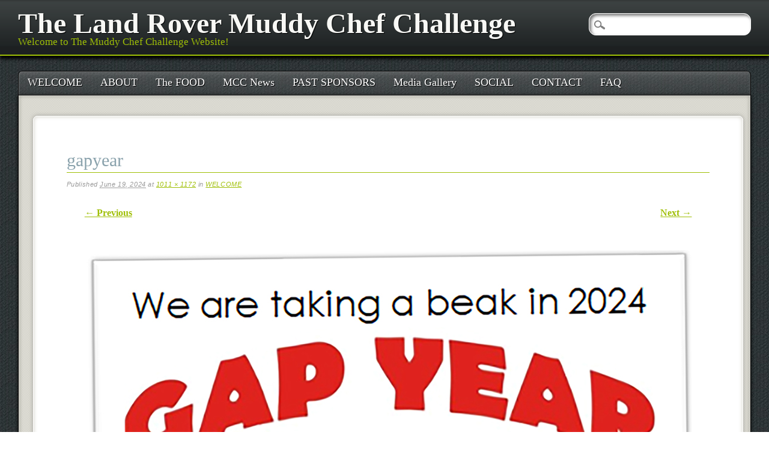

--- FILE ---
content_type: text/html; charset=UTF-8
request_url: https://muddychef.com/welcome/gapyear/
body_size: 10415
content:
<!DOCTYPE html>
<html dir="ltr" lang="en-US" prefix="og: https://ogp.me/ns#" class="no-js">
<head>
<meta charset="UTF-8" />
<meta name="viewport" content="width=device-width, initial-scale=1" />
<title>gapyear | The Land Rover Muddy Chef Challenge</title>
<link rel="profile" href="http://gmpg.org/xfn/11" />
<link rel="pingback" href="https://muddychef.com/xmlrpc.php" />



		<!-- All in One SEO 4.9.3 - aioseo.com -->
	<meta name="robots" content="max-image-preview:large" />
	<link rel="canonical" href="https://muddychef.com/welcome/gapyear/#main" />
	<meta name="generator" content="All in One SEO (AIOSEO) 4.9.3" />
		<meta property="og:locale" content="en_US" />
		<meta property="og:site_name" content="The Land Rover Muddy Chef Challenge | Welcome to The Muddy Chef Challenge Website!" />
		<meta property="og:type" content="article" />
		<meta property="og:title" content="gapyear | The Land Rover Muddy Chef Challenge" />
		<meta property="og:url" content="https://muddychef.com/welcome/gapyear/#main" />
		<meta property="article:published_time" content="2024-06-19T13:32:02+00:00" />
		<meta property="article:modified_time" content="2024-06-19T13:32:02+00:00" />
		<meta property="article:publisher" content="https://facebook.com/https://www.facebook.com/muddychef/" />
		<meta name="twitter:card" content="summary" />
		<meta name="twitter:title" content="gapyear | The Land Rover Muddy Chef Challenge" />
		<script type="application/ld+json" class="aioseo-schema">
			{"@context":"https:\/\/schema.org","@graph":[{"@type":"BreadcrumbList","@id":"https:\/\/muddychef.com\/welcome\/gapyear\/#main#breadcrumblist","itemListElement":[{"@type":"ListItem","@id":"https:\/\/muddychef.com#listItem","position":1,"name":"Home","item":"https:\/\/muddychef.com","nextItem":{"@type":"ListItem","@id":"https:\/\/muddychef.com\/welcome\/gapyear\/#main#listItem","name":"gapyear"}},{"@type":"ListItem","@id":"https:\/\/muddychef.com\/welcome\/gapyear\/#main#listItem","position":2,"name":"gapyear","previousItem":{"@type":"ListItem","@id":"https:\/\/muddychef.com#listItem","name":"Home"}}]},{"@type":"ItemPage","@id":"https:\/\/muddychef.com\/welcome\/gapyear\/#main#itempage","url":"https:\/\/muddychef.com\/welcome\/gapyear\/#main","name":"gapyear | The Land Rover Muddy Chef Challenge","inLanguage":"en-US","isPartOf":{"@id":"https:\/\/muddychef.com\/#website"},"breadcrumb":{"@id":"https:\/\/muddychef.com\/welcome\/gapyear\/#main#breadcrumblist"},"author":{"@id":"https:\/\/muddychef.com\/author\/dryohe\/#author"},"creator":{"@id":"https:\/\/muddychef.com\/author\/dryohe\/#author"},"datePublished":"2024-06-19T09:32:02-04:00","dateModified":"2024-06-19T09:32:02-04:00"},{"@type":"Organization","@id":"https:\/\/muddychef.com\/#organization","name":"The Muddy Chef Challenge","description":"Welcome to The Muddy Chef Challenge Website! A three-day event that combines world-class vehicle-based gourmet cooking challenges with overlapping and off-road adventure!","url":"https:\/\/muddychef.com\/","email":"info@muddychef.com","telephone":"+18023248989","foundingDate":"2008-07-01","logo":{"@type":"ImageObject","url":"https:\/\/muddychef.com\/wp-content\/uploads\/2023\/05\/image001.png","@id":"https:\/\/muddychef.com\/welcome\/gapyear\/#main\/#organizationLogo","width":1001,"height":998},"image":{"@id":"https:\/\/muddychef.com\/welcome\/gapyear\/#main\/#organizationLogo"},"sameAs":["https:\/\/facebook.com\/https:\/\/www.facebook.com\/muddychef\/","https:\/\/twitter.com\/LRMUDDYCHEF","https:\/\/www.instagram.com\/muddychef\/"]},{"@type":"Person","@id":"https:\/\/muddychef.com\/author\/dryohe\/#author","url":"https:\/\/muddychef.com\/author\/dryohe\/","name":"dryohe","image":{"@type":"ImageObject","@id":"https:\/\/muddychef.com\/welcome\/gapyear\/#main#authorImage","url":"https:\/\/secure.gravatar.com\/avatar\/4c16fb701712844f352ef62d5edef049e01e44e502f8265d49f07f14438ba637?s=96&d=mm&r=g","width":96,"height":96,"caption":"dryohe"}},{"@type":"WebSite","@id":"https:\/\/muddychef.com\/#website","url":"https:\/\/muddychef.com\/","name":"The Land Rover Muddy Chef Challenge","alternateName":"Muddy Chef Challenge","description":"Welcome to The Muddy Chef Challenge Website!","inLanguage":"en-US","publisher":{"@id":"https:\/\/muddychef.com\/#organization"}}]}
		</script>
		<!-- All in One SEO -->

<link rel='dns-prefetch' href='//cdn.jsdelivr.net' />
<link rel='dns-prefetch' href='//www.googletagmanager.com' />
<link rel='dns-prefetch' href='//pagead2.googlesyndication.com' />
<link rel="alternate" type="application/rss+xml" title="The Land Rover Muddy Chef Challenge &raquo; Feed" href="https://muddychef.com/feed/" />
<link rel="alternate" type="application/rss+xml" title="The Land Rover Muddy Chef Challenge &raquo; Comments Feed" href="https://muddychef.com/comments/feed/" />
<link rel="alternate" type="application/rss+xml" title="The Land Rover Muddy Chef Challenge &raquo; gapyear Comments Feed" href="https://muddychef.com/welcome/gapyear/#main/feed/" />
<link rel="alternate" title="oEmbed (JSON)" type="application/json+oembed" href="https://muddychef.com/wp-json/oembed/1.0/embed?url=https%3A%2F%2Fmuddychef.com%2Fwelcome%2Fgapyear%2F%23main" />
<link rel="alternate" title="oEmbed (XML)" type="text/xml+oembed" href="https://muddychef.com/wp-json/oembed/1.0/embed?url=https%3A%2F%2Fmuddychef.com%2Fwelcome%2Fgapyear%2F%23main&#038;format=xml" />
<style id='wp-img-auto-sizes-contain-inline-css' type='text/css'>
img:is([sizes=auto i],[sizes^="auto," i]){contain-intrinsic-size:3000px 1500px}
/*# sourceURL=wp-img-auto-sizes-contain-inline-css */
</style>
<style id='wp-block-library-inline-css' type='text/css'>
:root{--wp-block-synced-color:#7a00df;--wp-block-synced-color--rgb:122,0,223;--wp-bound-block-color:var(--wp-block-synced-color);--wp-editor-canvas-background:#ddd;--wp-admin-theme-color:#007cba;--wp-admin-theme-color--rgb:0,124,186;--wp-admin-theme-color-darker-10:#006ba1;--wp-admin-theme-color-darker-10--rgb:0,107,160.5;--wp-admin-theme-color-darker-20:#005a87;--wp-admin-theme-color-darker-20--rgb:0,90,135;--wp-admin-border-width-focus:2px}@media (min-resolution:192dpi){:root{--wp-admin-border-width-focus:1.5px}}.wp-element-button{cursor:pointer}:root .has-very-light-gray-background-color{background-color:#eee}:root .has-very-dark-gray-background-color{background-color:#313131}:root .has-very-light-gray-color{color:#eee}:root .has-very-dark-gray-color{color:#313131}:root .has-vivid-green-cyan-to-vivid-cyan-blue-gradient-background{background:linear-gradient(135deg,#00d084,#0693e3)}:root .has-purple-crush-gradient-background{background:linear-gradient(135deg,#34e2e4,#4721fb 50%,#ab1dfe)}:root .has-hazy-dawn-gradient-background{background:linear-gradient(135deg,#faaca8,#dad0ec)}:root .has-subdued-olive-gradient-background{background:linear-gradient(135deg,#fafae1,#67a671)}:root .has-atomic-cream-gradient-background{background:linear-gradient(135deg,#fdd79a,#004a59)}:root .has-nightshade-gradient-background{background:linear-gradient(135deg,#330968,#31cdcf)}:root .has-midnight-gradient-background{background:linear-gradient(135deg,#020381,#2874fc)}:root{--wp--preset--font-size--normal:16px;--wp--preset--font-size--huge:42px}.has-regular-font-size{font-size:1em}.has-larger-font-size{font-size:2.625em}.has-normal-font-size{font-size:var(--wp--preset--font-size--normal)}.has-huge-font-size{font-size:var(--wp--preset--font-size--huge)}.has-text-align-center{text-align:center}.has-text-align-left{text-align:left}.has-text-align-right{text-align:right}.has-fit-text{white-space:nowrap!important}#end-resizable-editor-section{display:none}.aligncenter{clear:both}.items-justified-left{justify-content:flex-start}.items-justified-center{justify-content:center}.items-justified-right{justify-content:flex-end}.items-justified-space-between{justify-content:space-between}.screen-reader-text{border:0;clip-path:inset(50%);height:1px;margin:-1px;overflow:hidden;padding:0;position:absolute;width:1px;word-wrap:normal!important}.screen-reader-text:focus{background-color:#ddd;clip-path:none;color:#444;display:block;font-size:1em;height:auto;left:5px;line-height:normal;padding:15px 23px 14px;text-decoration:none;top:5px;width:auto;z-index:100000}html :where(.has-border-color){border-style:solid}html :where([style*=border-top-color]){border-top-style:solid}html :where([style*=border-right-color]){border-right-style:solid}html :where([style*=border-bottom-color]){border-bottom-style:solid}html :where([style*=border-left-color]){border-left-style:solid}html :where([style*=border-width]){border-style:solid}html :where([style*=border-top-width]){border-top-style:solid}html :where([style*=border-right-width]){border-right-style:solid}html :where([style*=border-bottom-width]){border-bottom-style:solid}html :where([style*=border-left-width]){border-left-style:solid}html :where(img[class*=wp-image-]){height:auto;max-width:100%}:where(figure){margin:0 0 1em}html :where(.is-position-sticky){--wp-admin--admin-bar--position-offset:var(--wp-admin--admin-bar--height,0px)}@media screen and (max-width:600px){html :where(.is-position-sticky){--wp-admin--admin-bar--position-offset:0px}}

/*# sourceURL=wp-block-library-inline-css */
</style><style id='global-styles-inline-css' type='text/css'>
:root{--wp--preset--aspect-ratio--square: 1;--wp--preset--aspect-ratio--4-3: 4/3;--wp--preset--aspect-ratio--3-4: 3/4;--wp--preset--aspect-ratio--3-2: 3/2;--wp--preset--aspect-ratio--2-3: 2/3;--wp--preset--aspect-ratio--16-9: 16/9;--wp--preset--aspect-ratio--9-16: 9/16;--wp--preset--color--black: #000000;--wp--preset--color--cyan-bluish-gray: #abb8c3;--wp--preset--color--white: #ffffff;--wp--preset--color--pale-pink: #f78da7;--wp--preset--color--vivid-red: #cf2e2e;--wp--preset--color--luminous-vivid-orange: #ff6900;--wp--preset--color--luminous-vivid-amber: #fcb900;--wp--preset--color--light-green-cyan: #7bdcb5;--wp--preset--color--vivid-green-cyan: #00d084;--wp--preset--color--pale-cyan-blue: #8ed1fc;--wp--preset--color--vivid-cyan-blue: #0693e3;--wp--preset--color--vivid-purple: #9b51e0;--wp--preset--gradient--vivid-cyan-blue-to-vivid-purple: linear-gradient(135deg,rgb(6,147,227) 0%,rgb(155,81,224) 100%);--wp--preset--gradient--light-green-cyan-to-vivid-green-cyan: linear-gradient(135deg,rgb(122,220,180) 0%,rgb(0,208,130) 100%);--wp--preset--gradient--luminous-vivid-amber-to-luminous-vivid-orange: linear-gradient(135deg,rgb(252,185,0) 0%,rgb(255,105,0) 100%);--wp--preset--gradient--luminous-vivid-orange-to-vivid-red: linear-gradient(135deg,rgb(255,105,0) 0%,rgb(207,46,46) 100%);--wp--preset--gradient--very-light-gray-to-cyan-bluish-gray: linear-gradient(135deg,rgb(238,238,238) 0%,rgb(169,184,195) 100%);--wp--preset--gradient--cool-to-warm-spectrum: linear-gradient(135deg,rgb(74,234,220) 0%,rgb(151,120,209) 20%,rgb(207,42,186) 40%,rgb(238,44,130) 60%,rgb(251,105,98) 80%,rgb(254,248,76) 100%);--wp--preset--gradient--blush-light-purple: linear-gradient(135deg,rgb(255,206,236) 0%,rgb(152,150,240) 100%);--wp--preset--gradient--blush-bordeaux: linear-gradient(135deg,rgb(254,205,165) 0%,rgb(254,45,45) 50%,rgb(107,0,62) 100%);--wp--preset--gradient--luminous-dusk: linear-gradient(135deg,rgb(255,203,112) 0%,rgb(199,81,192) 50%,rgb(65,88,208) 100%);--wp--preset--gradient--pale-ocean: linear-gradient(135deg,rgb(255,245,203) 0%,rgb(182,227,212) 50%,rgb(51,167,181) 100%);--wp--preset--gradient--electric-grass: linear-gradient(135deg,rgb(202,248,128) 0%,rgb(113,206,126) 100%);--wp--preset--gradient--midnight: linear-gradient(135deg,rgb(2,3,129) 0%,rgb(40,116,252) 100%);--wp--preset--font-size--small: 13px;--wp--preset--font-size--medium: 20px;--wp--preset--font-size--large: 36px;--wp--preset--font-size--x-large: 42px;--wp--preset--spacing--20: 0.44rem;--wp--preset--spacing--30: 0.67rem;--wp--preset--spacing--40: 1rem;--wp--preset--spacing--50: 1.5rem;--wp--preset--spacing--60: 2.25rem;--wp--preset--spacing--70: 3.38rem;--wp--preset--spacing--80: 5.06rem;--wp--preset--shadow--natural: 6px 6px 9px rgba(0, 0, 0, 0.2);--wp--preset--shadow--deep: 12px 12px 50px rgba(0, 0, 0, 0.4);--wp--preset--shadow--sharp: 6px 6px 0px rgba(0, 0, 0, 0.2);--wp--preset--shadow--outlined: 6px 6px 0px -3px rgb(255, 255, 255), 6px 6px rgb(0, 0, 0);--wp--preset--shadow--crisp: 6px 6px 0px rgb(0, 0, 0);}:where(.is-layout-flex){gap: 0.5em;}:where(.is-layout-grid){gap: 0.5em;}body .is-layout-flex{display: flex;}.is-layout-flex{flex-wrap: wrap;align-items: center;}.is-layout-flex > :is(*, div){margin: 0;}body .is-layout-grid{display: grid;}.is-layout-grid > :is(*, div){margin: 0;}:where(.wp-block-columns.is-layout-flex){gap: 2em;}:where(.wp-block-columns.is-layout-grid){gap: 2em;}:where(.wp-block-post-template.is-layout-flex){gap: 1.25em;}:where(.wp-block-post-template.is-layout-grid){gap: 1.25em;}.has-black-color{color: var(--wp--preset--color--black) !important;}.has-cyan-bluish-gray-color{color: var(--wp--preset--color--cyan-bluish-gray) !important;}.has-white-color{color: var(--wp--preset--color--white) !important;}.has-pale-pink-color{color: var(--wp--preset--color--pale-pink) !important;}.has-vivid-red-color{color: var(--wp--preset--color--vivid-red) !important;}.has-luminous-vivid-orange-color{color: var(--wp--preset--color--luminous-vivid-orange) !important;}.has-luminous-vivid-amber-color{color: var(--wp--preset--color--luminous-vivid-amber) !important;}.has-light-green-cyan-color{color: var(--wp--preset--color--light-green-cyan) !important;}.has-vivid-green-cyan-color{color: var(--wp--preset--color--vivid-green-cyan) !important;}.has-pale-cyan-blue-color{color: var(--wp--preset--color--pale-cyan-blue) !important;}.has-vivid-cyan-blue-color{color: var(--wp--preset--color--vivid-cyan-blue) !important;}.has-vivid-purple-color{color: var(--wp--preset--color--vivid-purple) !important;}.has-black-background-color{background-color: var(--wp--preset--color--black) !important;}.has-cyan-bluish-gray-background-color{background-color: var(--wp--preset--color--cyan-bluish-gray) !important;}.has-white-background-color{background-color: var(--wp--preset--color--white) !important;}.has-pale-pink-background-color{background-color: var(--wp--preset--color--pale-pink) !important;}.has-vivid-red-background-color{background-color: var(--wp--preset--color--vivid-red) !important;}.has-luminous-vivid-orange-background-color{background-color: var(--wp--preset--color--luminous-vivid-orange) !important;}.has-luminous-vivid-amber-background-color{background-color: var(--wp--preset--color--luminous-vivid-amber) !important;}.has-light-green-cyan-background-color{background-color: var(--wp--preset--color--light-green-cyan) !important;}.has-vivid-green-cyan-background-color{background-color: var(--wp--preset--color--vivid-green-cyan) !important;}.has-pale-cyan-blue-background-color{background-color: var(--wp--preset--color--pale-cyan-blue) !important;}.has-vivid-cyan-blue-background-color{background-color: var(--wp--preset--color--vivid-cyan-blue) !important;}.has-vivid-purple-background-color{background-color: var(--wp--preset--color--vivid-purple) !important;}.has-black-border-color{border-color: var(--wp--preset--color--black) !important;}.has-cyan-bluish-gray-border-color{border-color: var(--wp--preset--color--cyan-bluish-gray) !important;}.has-white-border-color{border-color: var(--wp--preset--color--white) !important;}.has-pale-pink-border-color{border-color: var(--wp--preset--color--pale-pink) !important;}.has-vivid-red-border-color{border-color: var(--wp--preset--color--vivid-red) !important;}.has-luminous-vivid-orange-border-color{border-color: var(--wp--preset--color--luminous-vivid-orange) !important;}.has-luminous-vivid-amber-border-color{border-color: var(--wp--preset--color--luminous-vivid-amber) !important;}.has-light-green-cyan-border-color{border-color: var(--wp--preset--color--light-green-cyan) !important;}.has-vivid-green-cyan-border-color{border-color: var(--wp--preset--color--vivid-green-cyan) !important;}.has-pale-cyan-blue-border-color{border-color: var(--wp--preset--color--pale-cyan-blue) !important;}.has-vivid-cyan-blue-border-color{border-color: var(--wp--preset--color--vivid-cyan-blue) !important;}.has-vivid-purple-border-color{border-color: var(--wp--preset--color--vivid-purple) !important;}.has-vivid-cyan-blue-to-vivid-purple-gradient-background{background: var(--wp--preset--gradient--vivid-cyan-blue-to-vivid-purple) !important;}.has-light-green-cyan-to-vivid-green-cyan-gradient-background{background: var(--wp--preset--gradient--light-green-cyan-to-vivid-green-cyan) !important;}.has-luminous-vivid-amber-to-luminous-vivid-orange-gradient-background{background: var(--wp--preset--gradient--luminous-vivid-amber-to-luminous-vivid-orange) !important;}.has-luminous-vivid-orange-to-vivid-red-gradient-background{background: var(--wp--preset--gradient--luminous-vivid-orange-to-vivid-red) !important;}.has-very-light-gray-to-cyan-bluish-gray-gradient-background{background: var(--wp--preset--gradient--very-light-gray-to-cyan-bluish-gray) !important;}.has-cool-to-warm-spectrum-gradient-background{background: var(--wp--preset--gradient--cool-to-warm-spectrum) !important;}.has-blush-light-purple-gradient-background{background: var(--wp--preset--gradient--blush-light-purple) !important;}.has-blush-bordeaux-gradient-background{background: var(--wp--preset--gradient--blush-bordeaux) !important;}.has-luminous-dusk-gradient-background{background: var(--wp--preset--gradient--luminous-dusk) !important;}.has-pale-ocean-gradient-background{background: var(--wp--preset--gradient--pale-ocean) !important;}.has-electric-grass-gradient-background{background: var(--wp--preset--gradient--electric-grass) !important;}.has-midnight-gradient-background{background: var(--wp--preset--gradient--midnight) !important;}.has-small-font-size{font-size: var(--wp--preset--font-size--small) !important;}.has-medium-font-size{font-size: var(--wp--preset--font-size--medium) !important;}.has-large-font-size{font-size: var(--wp--preset--font-size--large) !important;}.has-x-large-font-size{font-size: var(--wp--preset--font-size--x-large) !important;}
/*# sourceURL=global-styles-inline-css */
</style>

<style id='classic-theme-styles-inline-css' type='text/css'>
/*! This file is auto-generated */
.wp-block-button__link{color:#fff;background-color:#32373c;border-radius:9999px;box-shadow:none;text-decoration:none;padding:calc(.667em + 2px) calc(1.333em + 2px);font-size:1.125em}.wp-block-file__button{background:#32373c;color:#fff;text-decoration:none}
/*# sourceURL=/wp-includes/css/classic-themes.min.css */
</style>
<link rel='stylesheet' id='awsm-ead-public-css' href='https://muddychef.com/wp-content/plugins/embed-any-document/css/embed-public.min.css?ver=2.7.12' type='text/css' media='all' />
<link rel='stylesheet' id='uaf_client_css-css' href='https://muddychef.com/wp-content/uploads/useanyfont/uaf.css?ver=1764332464' type='text/css' media='all' />
<link rel='stylesheet' id='ffwd_frontend-css' href='https://muddychef.com/wp-content/plugins/wd-facebook-feed/css/ffwd_frontend.css?ver=5.0.22' type='text/css' media='all' />
<link rel='stylesheet' id='ffwd_font-awesome-css' href='https://muddychef.com/wp-content/plugins/wd-facebook-feed/css/font-awesome/font-awesome.css?ver=4.4.0' type='text/css' media='all' />
<link rel='stylesheet' id='ffwd_mCustomScrollbar-css' href='https://muddychef.com/wp-content/plugins/wd-facebook-feed/css/jquery.mCustomScrollbar.css?ver=5.0.22' type='text/css' media='all' />
<link rel='stylesheet' id='pinblack_style-css' href='https://muddychef.com/wp-content/themes/pinblack/style.css?ver=6.9' type='text/css' media='all' />
<link rel='stylesheet' id='colorbox-css' href='https://muddychef.com/wp-content/plugins/slideshow-gallery/views/default/css/colorbox.css?ver=1.3.19' type='text/css' media='all' />
<link rel='stylesheet' id='fontawesome-css' href='https://muddychef.com/wp-content/plugins/slideshow-gallery/views/default/css/fontawesome.css?ver=4.4.0' type='text/css' media='all' />
<script type="text/javascript" src="https://muddychef.com/wp-includes/js/jquery/jquery.min.js?ver=3.7.1" id="jquery-core-js"></script>
<script type="text/javascript" src="https://muddychef.com/wp-includes/js/jquery/jquery-migrate.min.js?ver=3.4.1" id="jquery-migrate-js"></script>
<script type="text/javascript" src="https://muddychef.com/wp-content/plugins/dropdown-menu-widget/scripts/include.js?ver=6.9" id="dropdown-ie-support-js"></script>
<script type="text/javascript" id="ffwd_frontend-js-extra">
/* <![CDATA[ */
var ffwd_frontend_text = {"comment_reply":"Reply","view":"View","more_comments":"more comments","year":"year","years":"years","hour":"hour","hours":"hours","months":"months","month":"month","weeks":"weeks","week":"week","days":"days","day":"day","minutes":"minutes","minute":"minute","seconds":"seconds","second":"second","ago":"ago","ajax_url":"https://muddychef.com/wp-admin/admin-ajax.php","and":"and","others":"others"};
//# sourceURL=ffwd_frontend-js-extra
/* ]]> */
</script>
<script type="text/javascript" src="https://muddychef.com/wp-content/plugins/wd-facebook-feed/js/ffwd_frontend.js?ver=5.0.22" id="ffwd_frontend-js"></script>
<script type="text/javascript" src="https://muddychef.com/wp-content/plugins/wd-facebook-feed/js/jquery.mobile.js?ver=5.0.22" id="ffwd_jquery_mobile-js"></script>
<script type="text/javascript" src="https://muddychef.com/wp-content/plugins/wd-facebook-feed/js/jquery.mCustomScrollbar.concat.min.js?ver=5.0.22" id="ffwd_mCustomScrollbar-js"></script>
<script type="text/javascript" src="https://muddychef.com/wp-content/plugins/wd-facebook-feed/js/jquery.fullscreen-0.4.1.js?ver=0.4.1" id="jquery-fullscreen-js"></script>
<script type="text/javascript" id="ffwd_gallery_box-js-extra">
/* <![CDATA[ */
var ffwd_objectL10n = {"ffwd_field_required":"field is required.","ffwd_mail_validation":"This is not a valid email address.","ffwd_search_result":"There are no images matching your search."};
//# sourceURL=ffwd_gallery_box-js-extra
/* ]]> */
</script>
<script type="text/javascript" src="https://muddychef.com/wp-content/plugins/wd-facebook-feed/js/ffwd_gallery_box.js?ver=5.0.22" id="ffwd_gallery_box-js"></script>
<script type="text/javascript" src="https://muddychef.com/wp-content/themes/pinblack/library/js/modernizr-2.6.2.min.js?ver=2.6.2" id="modernizr-js"></script>

<!-- Google tag (gtag.js) snippet added by Site Kit -->
<!-- Google Analytics snippet added by Site Kit -->
<script type="text/javascript" src="https://www.googletagmanager.com/gtag/js?id=GT-K5Q6ZVV" id="google_gtagjs-js" async></script>
<script type="text/javascript" id="google_gtagjs-js-after">
/* <![CDATA[ */
window.dataLayer = window.dataLayer || [];function gtag(){dataLayer.push(arguments);}
gtag("set","linker",{"domains":["muddychef.com"]});
gtag("js", new Date());
gtag("set", "developer_id.dZTNiMT", true);
gtag("config", "GT-K5Q6ZVV");
//# sourceURL=google_gtagjs-js-after
/* ]]> */
</script>
<script type="text/javascript" src="https://muddychef.com/wp-content/plugins/slideshow-gallery/views/default/js/gallery.js?ver=1.0" id="slideshow-gallery-js"></script>
<script type="text/javascript" src="https://muddychef.com/wp-content/plugins/slideshow-gallery/views/default/js/colorbox.js?ver=1.6.3" id="colorbox-js"></script>
<link rel="https://api.w.org/" href="https://muddychef.com/wp-json/" /><link rel="alternate" title="JSON" type="application/json" href="https://muddychef.com/wp-json/wp/v2/media/17426" /><link rel="EditURI" type="application/rsd+xml" title="RSD" href="https://muddychef.com/xmlrpc.php?rsd" />
<meta name="generator" content="WordPress 6.9" />
<link rel='shortlink' href='https://muddychef.com/?p=17426' />
<meta name="generator" content="Site Kit by Google 1.170.0" /><script src="https://cdn.pagesense.io/js/themuddychefchallenge/05a796b989a045ee9d2785e097b40ba6.js"></script><script type="text/javascript">
(function($) {
	var $document = $(document);
	
	$document.ready(function() {
		if (typeof $.fn.colorbox !== 'undefined') {
			$.extend($.colorbox.settings, {
				current: "Image {current} of {total}",
			    previous: "Previous",
			    next: "Next",
			    close: "Close",
			    xhrError: "This content failed to load",
			    imgError: "This image failed to load"
			});
		}
	});
})(jQuery);
</script><style data-context="foundation-flickity-css">/*! Flickity v2.0.2
http://flickity.metafizzy.co
---------------------------------------------- */.flickity-enabled{position:relative}.flickity-enabled:focus{outline:0}.flickity-viewport{overflow:hidden;position:relative;height:100%}.flickity-slider{position:absolute;width:100%;height:100%}.flickity-enabled.is-draggable{-webkit-tap-highlight-color:transparent;tap-highlight-color:transparent;-webkit-user-select:none;-moz-user-select:none;-ms-user-select:none;user-select:none}.flickity-enabled.is-draggable .flickity-viewport{cursor:move;cursor:-webkit-grab;cursor:grab}.flickity-enabled.is-draggable .flickity-viewport.is-pointer-down{cursor:-webkit-grabbing;cursor:grabbing}.flickity-prev-next-button{position:absolute;top:50%;width:44px;height:44px;border:none;border-radius:50%;background:#fff;background:hsla(0,0%,100%,.75);cursor:pointer;-webkit-transform:translateY(-50%);transform:translateY(-50%)}.flickity-prev-next-button:hover{background:#fff}.flickity-prev-next-button:focus{outline:0;box-shadow:0 0 0 5px #09f}.flickity-prev-next-button:active{opacity:.6}.flickity-prev-next-button.previous{left:10px}.flickity-prev-next-button.next{right:10px}.flickity-rtl .flickity-prev-next-button.previous{left:auto;right:10px}.flickity-rtl .flickity-prev-next-button.next{right:auto;left:10px}.flickity-prev-next-button:disabled{opacity:.3;cursor:auto}.flickity-prev-next-button svg{position:absolute;left:20%;top:20%;width:60%;height:60%}.flickity-prev-next-button .arrow{fill:#333}.flickity-page-dots{position:absolute;width:100%;bottom:-25px;padding:0;margin:0;list-style:none;text-align:center;line-height:1}.flickity-rtl .flickity-page-dots{direction:rtl}.flickity-page-dots .dot{display:inline-block;width:10px;height:10px;margin:0 8px;background:#333;border-radius:50%;opacity:.25;cursor:pointer}.flickity-page-dots .dot.is-selected{opacity:1}</style><style data-context="foundation-slideout-css">.slideout-menu{position:fixed;left:0;top:0;bottom:0;right:auto;z-index:0;width:256px;overflow-y:auto;-webkit-overflow-scrolling:touch;display:none}.slideout-menu.pushit-right{left:auto;right:0}.slideout-panel{position:relative;z-index:1;will-change:transform}.slideout-open,.slideout-open .slideout-panel,.slideout-open body{overflow:hidden}.slideout-open .slideout-menu{display:block}.pushit{display:none}</style>
<!-- Google AdSense meta tags added by Site Kit -->
<meta name="google-adsense-platform-account" content="ca-host-pub-2644536267352236">
<meta name="google-adsense-platform-domain" content="sitekit.withgoogle.com">
<!-- End Google AdSense meta tags added by Site Kit -->


<!-- Dropdown Menu Widget Styles by shailan (https://metinsaylan.com) v1.9.7 on wp6.9 -->
<link rel="stylesheet" href="https://muddychef.com/wp-content/plugins/dropdown-menu-widget/css/shailan-dropdown.min.css" type="text/css" />
<link rel="stylesheet" href="https://muddychef.com/wp-content/plugins/dropdown-menu-widget/themes/color-scheme.css" type="text/css" />
<style type="text/css" media="all">
	ul.dropdown { white-space: nowrap; }
	/* Selected overlay: none */	/* Clear background images */
	.shailan-dropdown-menu .dropdown-horizontal-container, ul.dropdown li, ul.dropdown li.hover, ul.dropdown li:hover, ul.dropdown li.hover a, ul.dropdown li:hover a { background-image:none; }
	
	.shailan-dropdown-menu .dropdown-horizontal-container, ul.dropdown li{ background-color:#000000; }
	ul.dropdown a,
	ul.dropdown a:link,
	ul.dropdown a:visited,
	ul.dropdown li { color: #FFFFFF; }
	ul.dropdown a:hover,
	ul.dropdown li:hover { color: #FFFFFF; }
	ul.dropdown a:active	{ color: #FFFFFF; }

	ul.dropdown li.hover a, ul.dropdown li:hover a{ background-color: #333333; }
	ul.dropdown li.hover ul li, ul.dropdown li:hover ul li{ background-color: #000000;
		color: #FFFFFF; }

	ul.dropdown li.hover ul li.hover, ul.dropdown li:hover ul li:hover { background-image: none; }
	ul.dropdown li.hover a:hover, ul.dropdown li:hover a:hover { background-color: #333333; }

	ul.dropdown ul{ background-image:none; background-color:#000000; border:1px solid #000000; }
	ul.dropdown-vertical li { border-bottom:1px solid #333333; }
	
ul.dropdown li.parent>a{
	padding-right:25px;
}
ul.dropdown li.parent>a:after{
	content:""; position:absolute; top: 45%; right:6px;width:0;height:0;
	border-top:4px solid rgba(0,0,0,0.5);border-right:4px solid transparent;border-left:4px solid transparent }
ul.dropdown li.parent:hover>a:after{
	content:"";position:absolute; top: 45%; right:6px; width:0; height:0;
	border-top:4px solid rgba(0,0,0,0.5);border-right:4px solid transparent;border-left:4px solid transparent }
ul.dropdown li li.parent>a:after{
	content:"";position:absolute;top: 40%; right:5px;width:0;height:0;
	border-left:4px solid rgba(0,0,0,0.5);border-top:4px solid transparent;border-bottom:4px solid transparent }
ul.dropdown li li.parent:hover>a:after{
	content:"";position:absolute;top: 40%; right:5px;width:0;height:0;
	border-left:4px solid rgba(0,0,0,0.5);border-top:4px solid transparent;border-bottom:4px solid transparent }


</style>
<!-- /Dropdown Menu Widget Styles -->

 
<!-- Google AdSense snippet added by Site Kit -->
<script type="text/javascript" async="async" src="https://pagead2.googlesyndication.com/pagead/js/adsbygoogle.js?client=ca-pub-2746320336772935&amp;host=ca-host-pub-2644536267352236" crossorigin="anonymous"></script>

<!-- End Google AdSense snippet added by Site Kit -->
<link rel="icon" href="https://muddychef.com/wp-content/uploads/2022/02/cropped-BELUSHI-PNG-32x32.png" sizes="32x32" />
<link rel="icon" href="https://muddychef.com/wp-content/uploads/2022/02/cropped-BELUSHI-PNG-192x192.png" sizes="192x192" />
<link rel="apple-touch-icon" href="https://muddychef.com/wp-content/uploads/2022/02/cropped-BELUSHI-PNG-180x180.png" />
<meta name="msapplication-TileImage" content="https://muddychef.com/wp-content/uploads/2022/02/cropped-BELUSHI-PNG-270x270.png" />
<style>.ios7.web-app-mode.has-fixed header{ background-color: rgba(45,53,63,.88);}</style></head>

<body class="attachment wp-singular attachment-template-default attachmentid-17426 attachment-jpeg wp-theme-pinblack single-author">

	<header id="branding" role="banner">
      <div id="inner-header" class="clearfix">
		<hgroup id="site-heading">
			<h1 id="site-title"><a href="https://muddychef.com/" title="The Land Rover Muddy Chef Challenge" rel="home">The Land Rover Muddy Chef Challenge</a></h1>
			<h2 id="site-description">Welcome to The Muddy Chef Challenge Website!</h2>
		</hgroup>
      </div>
	</header><!-- #branding -->

<div id="container">

	<nav id="access" role="navigation">
        <h1 class="assistive-text section-heading">Main menu</h1>
        <div class="skip-link screen-reader-text"><a href="#content" title="Skip to content">Skip to content</a></div>

        <div class="menu"><ul id="menu-menu-1" class="menu"><li id="menu-item-983" class="menu-item menu-item-type-post_type menu-item-object-page menu-item-home menu-item-983"><a href="https://muddychef.com/">WELCOME</a></li>
<li id="menu-item-71" class="menu-item menu-item-type-post_type menu-item-object-page menu-item-71"><a href="https://muddychef.com/about-the-muddy-chef-challenge/">ABOUT</a></li>
<li id="menu-item-170" class="menu-item menu-item-type-post_type menu-item-object-page menu-item-170"><a href="https://muddychef.com/food/">The FOOD</a></li>
<li id="menu-item-89" class="menu-item menu-item-type-taxonomy menu-item-object-category menu-item-89"><a href="https://muddychef.com/category/mcc-news/">MCC News</a></li>
<li id="menu-item-14513" class="menu-item menu-item-type-post_type menu-item-object-page menu-item-has-children menu-item-14513"><a href="https://muddychef.com/our-sponsors/">PAST SPONSORS</a>
<ul class="sub-menu">
	<li id="menu-item-14737" class="menu-item menu-item-type-post_type menu-item-object-page menu-item-14737"><a href="https://muddychef.com/2021-sponsors/">2022 SPONSORS</a></li>
	<li id="menu-item-14514" class="menu-item menu-item-type-post_type menu-item-object-page menu-item-14514"><a href="https://muddychef.com/2021-sponsors-2/">2021 SPONSORS</a></li>
	<li id="menu-item-14420" class="menu-item menu-item-type-post_type menu-item-object-page menu-item-14420"><a href="https://muddychef.com/2019-supporters/">2019 SUPPORTERS</a></li>
	<li id="menu-item-14452" class="menu-item menu-item-type-post_type menu-item-object-post menu-item-14452"><a href="https://muddychef.com/2018-sponsors/">2018 SPONSORS</a></li>
	<li id="menu-item-14576" class="menu-item menu-item-type-post_type menu-item-object-page menu-item-14576"><a href="https://muddychef.com/land-rover-title-sponsor/">Land Rover – TITLE SPONSOR</a></li>
	<li id="menu-item-14421" class="menu-item menu-item-type-post_type menu-item-object-page menu-item-14421"><a href="https://muddychef.com/2017-sponsors/">2017 SPONSORS</a></li>
	<li id="menu-item-14449" class="menu-item menu-item-type-post_type menu-item-object-post menu-item-14449"><a href="https://muddychef.com/2016-sponsors/">2016 SPONSORS</a></li>
	<li id="menu-item-14448" class="menu-item menu-item-type-post_type menu-item-object-post menu-item-14448"><a href="https://muddychef.com/2015-sponsors/">2015 SPONSORS</a></li>
	<li id="menu-item-14442" class="menu-item menu-item-type-post_type menu-item-object-post menu-item-14442"><a href="https://muddychef.com/2014-sponsors/">2014 SPONSORS</a></li>
	<li id="menu-item-14441" class="menu-item menu-item-type-post_type menu-item-object-post menu-item-14441"><a href="https://muddychef.com/2013-sponsors/">2013 SPONSORS</a></li>
	<li id="menu-item-14440" class="menu-item menu-item-type-post_type menu-item-object-post menu-item-14440"><a href="https://muddychef.com/2008-sponsors/">2008 SPONSORS</a></li>
</ul>
</li>
<li id="menu-item-106" class="menu-item menu-item-type-taxonomy menu-item-object-category menu-item-has-children menu-item-106"><a href="https://muddychef.com/category/media-photos-from-the-muddy-chef-challenge/">Media Gallery</a>
<ul class="sub-menu">
	<li id="menu-item-1691" class="menu-item menu-item-type-taxonomy menu-item-object-category menu-item-1691"><a href="https://muddychef.com/category/about-us/profiles/">Profiles</a></li>
</ul>
</li>
<li id="menu-item-14395" class="menu-item menu-item-type-post_type menu-item-object-page menu-item-14395"><a href="https://muddychef.com/social/">SOCIAL</a></li>
<li id="menu-item-84" class="menu-item menu-item-type-post_type menu-item-object-page menu-item-84"><a href="https://muddychef.com/contact/">CONTACT</a></li>
<li id="menu-item-400" class="menu-item menu-item-type-post_type menu-item-object-page menu-item-400"><a href="https://muddychef.com/faq/">FAQ</a></li>
</ul></div>        <form role="search" method="get" id="searchform" class="searchform" action="https://muddychef.com/">
				<div>
					<label class="screen-reader-text" for="s">Search for:</label>
					<input type="text" value="" name="s" id="s" />
					<input type="submit" id="searchsubmit" value="Search" />
				</div>
			</form>    </nav><!-- #access -->

<!-- Google tag (gtag.js) - Google Analytics -->
<script async src="https://www.googletagmanager.com/gtag/js?id=G-4Y2J4J3G4V">
</script>
<script>
  window.dataLayer = window.dataLayer || [];
  function gtag(){dataLayer.push(arguments);}
  gtag('js', new Date());

  gtag('config', 'G-4Y2J4J3G4V');
</script>
    <div id="content" class="clearfix">
        
        <div id="main" class="clearfix" role="main">

			
				<article id="post-17426" class="post-17426 attachment type-attachment status-inherit hentry">
					<header class="entry-header">
						<h1 class="entry-title">gapyear</h1>

						<div class="entry-meta">
							Published <span class="entry-date"><abbr class="published" title="9:32 am">June 19, 2024</abbr></span> at <a href="https://muddychef.com/wp-content/uploads/2024/06/gapyear.jpg" title="Link to full-size image">1011 &times; 1172</a> in <a href="https://muddychef.com/" title="Return to WELCOME" rel="gallery">WELCOME</a>													</div><!-- .entry-meta -->

						<nav id="image-navigation">
							<span class="previous-image"><a href='https://muddychef.com/welcome/registration-is-closing-soon/#main'>&larr; Previous</a></span>
							<span class="next-image"><a href='https://muddychef.com/welcome/stowe-vermont_black/#main'>Next &rarr;</a></span>
						</nav><!-- #image-navigation -->
					</header><!-- .entry-header -->

					<div class="entry-content post_content">

						<div class="entry-attachment">
							<div class="attachment">
								
								<a href="https://muddychef.com/welcome/stowe-vermont_black/#main" title="gapyear" rel="attachment"><img width="1011" height="1172" src="https://muddychef.com/wp-content/uploads/2024/06/gapyear.jpg" class="attachment-1200x1200 size-1200x1200" alt="" decoding="async" fetchpriority="high" srcset="https://muddychef.com/wp-content/uploads/2024/06/gapyear.jpg 1011w, https://muddychef.com/wp-content/uploads/2024/06/gapyear-259x300.jpg 259w, https://muddychef.com/wp-content/uploads/2024/06/gapyear-883x1024.jpg 883w, https://muddychef.com/wp-content/uploads/2024/06/gapyear-768x890.jpg 768w, https://muddychef.com/wp-content/uploads/2024/06/gapyear-600x696.jpg 600w" sizes="(max-width: 1011px) 100vw, 1011px" /></a>
							</div><!-- .attachment -->

													</div><!-- .entry-attachment -->

												
					</div><!-- .entry-content -->

					<footer class="entry-meta">
													Trackbacks are closed, but you can <a class="comment-link" href="#respond" title="Post a comment">post a comment</a>.																	</footer><!-- .entry-meta -->
				</article><!-- #post-17426 -->

					<div id="comments">
	
	
	
	
		<div id="respond" class="comment-respond">
		<h3 id="reply-title" class="comment-reply-title">Leave a Reply <small><a rel="nofollow" id="cancel-comment-reply-link" href="/welcome/gapyear/#respond" style="display:none;">Cancel reply</a></small></h3><form action="https://muddychef.com/wp-comments-post.php" method="post" id="commentform" class="comment-form"><p class="comment-notes"><span id="email-notes">Your email address will not be published.</span> <span class="required-field-message">Required fields are marked <span class="required">*</span></span></p><p class="comment-form-comment"><label for="comment">Comment <span class="required">*</span></label> <textarea id="comment" name="comment" cols="45" rows="8" maxlength="65525" required="required"></textarea></p><p class="comment-form-author"><label for="author">Name <span class="required">*</span></label> <input id="author" name="author" type="text" value="" size="30" maxlength="245" autocomplete="name" required="required" /></p>
<p class="comment-form-email"><label for="email">Email <span class="required">*</span></label> <input id="email" name="email" type="text" value="" size="30" maxlength="100" aria-describedby="email-notes" autocomplete="email" required="required" /></p>
<p class="comment-form-url"><label for="url">Website</label> <input id="url" name="url" type="text" value="" size="30" maxlength="200" autocomplete="url" /></p>
<p class="form-submit"><input name="submit" type="submit" id="submit" class="submit" value="Post Comment" /> <input type='hidden' name='comment_post_ID' value='17426' id='comment_post_ID' />
<input type='hidden' name='comment_parent' id='comment_parent' value='0' />
</p><p style="display: none;"><input type="hidden" id="akismet_comment_nonce" name="akismet_comment_nonce" value="a6112673a8" /></p><p style="display: none !important;" class="akismet-fields-container" data-prefix="ak_"><label>&#916;<textarea name="ak_hp_textarea" cols="45" rows="8" maxlength="100"></textarea></label><input type="hidden" id="ak_js_1" name="ak_js" value="95"/><script>document.getElementById( "ak_js_1" ).setAttribute( "value", ( new Date() ).getTime() );</script></p></form>	</div><!-- #respond -->
	
</div><!-- #comments -->

			
			</div>
		</div>


</div>

<footer id="colophon" role="contentinfo">
    <div id="site-generator">
        &copy; The Land Rover Muddy Chef Challenge		    </div>
</footer>
    
<script type="speculationrules">
{"prefetch":[{"source":"document","where":{"and":[{"href_matches":"/*"},{"not":{"href_matches":["/wp-*.php","/wp-admin/*","/wp-content/uploads/*","/wp-content/*","/wp-content/plugins/*","/wp-content/themes/pinblack/*","/*\\?(.+)"]}},{"not":{"selector_matches":"a[rel~=\"nofollow\"]"}},{"not":{"selector_matches":".no-prefetch, .no-prefetch a"}}]},"eagerness":"conservative"}]}
</script>
<!-- Powered by WPtouch: 4.3.62 --><script type="text/javascript" src="https://muddychef.com/wp-includes/js/hoverIntent.min.js?ver=1.10.2" id="hoverIntent-js"></script>
<script type="text/javascript" src="https://muddychef.com/wp-content/plugins/embed-any-document/js/pdfobject.min.js?ver=2.7.12" id="awsm-ead-pdf-object-js"></script>
<script type="text/javascript" id="awsm-ead-public-js-extra">
/* <![CDATA[ */
var eadPublic = [];
//# sourceURL=awsm-ead-public-js-extra
/* ]]> */
</script>
<script type="text/javascript" src="https://muddychef.com/wp-content/plugins/embed-any-document/js/embed-public.min.js?ver=2.7.12" id="awsm-ead-public-js"></script>
<script type="text/javascript" src="https://muddychef.com/wp-includes/js/comment-reply.min.js?ver=6.9" id="comment-reply-js" async="async" data-wp-strategy="async" fetchpriority="low"></script>
<script type="text/javascript" src="https://muddychef.com/wp-includes/js/imagesloaded.min.js?ver=5.0.0" id="imagesloaded-js"></script>
<script type="text/javascript" src="https://muddychef.com/wp-includes/js/masonry.min.js?ver=4.2.2" id="masonry-js"></script>
<script type="text/javascript" src="https://muddychef.com/wp-content/themes/pinblack/library/js/scripts.js?ver=1.0.0" id="pinblack_custom_js-js"></script>
<script type="text/javascript" id="wp_slimstat-js-extra">
/* <![CDATA[ */
var SlimStatParams = {"transport":"ajax","ajaxurl_rest":"https://muddychef.com/wp-json/slimstat/v1/hit","ajaxurl_ajax":"https://muddychef.com/wp-admin/admin-ajax.php","ajaxurl_adblock":"https://muddychef.com/request/64f9f4e5a57a2377e9257f76cb9fed58/","ajaxurl":"https://muddychef.com/wp-admin/admin-ajax.php","baseurl":"/","dnt":"noslimstat,ab-item","ci":"YTozOntzOjEyOiJjb250ZW50X3R5cGUiO3M6NDoicGFnZSI7czoxMDoiY29udGVudF9pZCI7aToxNzQyNjtzOjY6ImF1dGhvciI7czo2OiJkcnlvaGUiO30-.909b19e9abda9de5c2fe83d55a28e53b","wp_rest_nonce":"bd5084d6e2"};
//# sourceURL=wp_slimstat-js-extra
/* ]]> */
</script>
<script defer type="text/javascript" src="https://cdn.jsdelivr.net/wp/wp-slimstat/tags/5.3.5/wp-slimstat.min.js" id="wp_slimstat-js"></script>
<script type="text/javascript" src="https://muddychef.com/wp-includes/js/jquery/ui/effect.min.js?ver=1.13.3" id="jquery-effects-core-js"></script>
<script defer type="text/javascript" src="https://muddychef.com/wp-content/plugins/akismet/_inc/akismet-frontend.js?ver=1762993293" id="akismet-frontend-js"></script>

</body>
</html>

--- FILE ---
content_type: text/html; charset=utf-8
request_url: https://www.google.com/recaptcha/api2/aframe
body_size: 267
content:
<!DOCTYPE HTML><html><head><meta http-equiv="content-type" content="text/html; charset=UTF-8"></head><body><script nonce="i4b40_aew4VCRE03vBSAFA">/** Anti-fraud and anti-abuse applications only. See google.com/recaptcha */ try{var clients={'sodar':'https://pagead2.googlesyndication.com/pagead/sodar?'};window.addEventListener("message",function(a){try{if(a.source===window.parent){var b=JSON.parse(a.data);var c=clients[b['id']];if(c){var d=document.createElement('img');d.src=c+b['params']+'&rc='+(localStorage.getItem("rc::a")?sessionStorage.getItem("rc::b"):"");window.document.body.appendChild(d);sessionStorage.setItem("rc::e",parseInt(sessionStorage.getItem("rc::e")||0)+1);localStorage.setItem("rc::h",'1768955535486');}}}catch(b){}});window.parent.postMessage("_grecaptcha_ready", "*");}catch(b){}</script></body></html>